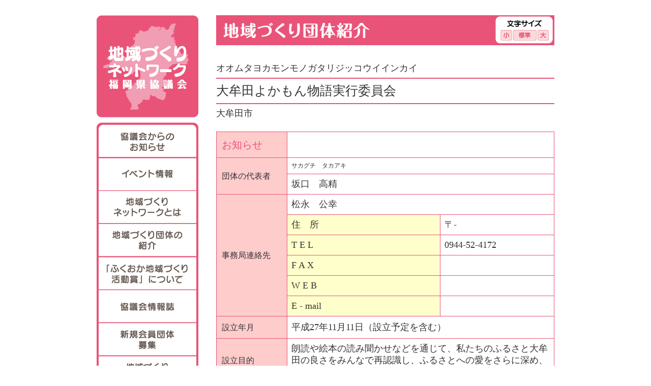

--- FILE ---
content_type: text/html
request_url: https://chiikinet-fuku.org/member/?GrID=00511
body_size: 11810
content:
<!DOCTYPE html PUBLIC "-//W3C//DTD XHTML 1.0 Transitional//EN" "http://www.w3.org/TR/xhtml1/DTD/xhtml1-transitional.dtd">
<html xmlns="http://www.w3.org/1999/xhtml">
<head>
<meta http-equiv="Content-Type" content="text/html; charset=UTF-8" />
<title>大牟田よかもん物語実行委員会｜地域づくり団体紹介｜福岡県協議会 地域づくりネットワーク</title>
<meta name="Author" content="Chiikinet-fuku.org" />
<meta name="Description" content="大牟田よかもん物語実行委員会｜・1回目　平成28年2月20日（土）実施<br />
　大牟田の宝物（よかもん）として①大蛇山（文化）②三池山（自然）③人（団琢磨）をテーマに、朗読や映像、展示、冊子発行し、広く市民へアピールする。<br />
・2回目　平成30年2月24日（土）実施<br />
　テーマは、①大牟田市動物園②（旧）三池海水浴場③うちだりんたろう<br />
・3回目　令和2年2月23日（日）実施<br />
　テーマ「大牟田の文学に親しむ」本市出身の俳人・歌人・詩人・小説家を紹介" />
<meta name="keywords" content="" />
<meta http-equiv="Content-Language" content="ja" />
<meta name="robots" content="all" />
<meta http-equiv="pragma" content="no-cache" />
<link rel="home" title="福岡県協議会　地域づくりネットワーク" href="https://www.chiikinet-fuku.org/" />
<link rel="search" title="search this site" href="https://www.chiikinet-fuku.org/search/" />
<link href="../common/css/common.css" rel="stylesheet" type="text/css" />
<script type="text/javascript" src="/common/js/jquery-1.7.1.min.js"></script>
<script type="text/javascript" src="/common/js/jquery.cookie.js"></script>
<script type="text/javascript" src="/common/js/sizechange.js"></script>
<script type="text/javascript" src="/common/js/rollover.js"></script>
<script>
  (function(i,s,o,g,r,a,m){i['GoogleAnalyticsObject']=r;i[r]=i[r]||function(){
  (i[r].q=i[r].q||[]).push(arguments)},i[r].l=1*new Date();a=s.createElement(o),
  m=s.getElementsByTagName(o)[0];a.async=1;a.src=g;m.parentNode.insertBefore(a,m)
  })(window,document,'script','//www.google-analytics.com/analytics.js','ga');

  ga('create', 'UA-43360783-1', 'chiikinet-fuku.org');
  ga('send', 'pageview');

</script></head>
<body>
<div id="container_2">
  <div id="contentsbox">
    <div id="navi_2">
    <div id="logo_2"><a href="/"><img src="/common/img/navi_top.png" alt="地域づくりネットワーク福岡県協議会" width="200" height="201" /></a></div>
<script type="text/javascript">
function MM_preloadImages() { //v3.0
  var d=document; if(d.images){ if(!d.MM_p) d.MM_p=new Array();
    var i,j=d.MM_p.length,a=MM_preloadImages.arguments; for(i=0; i<a.length; i++)
    if (a[i].indexOf("#")!=0){ d.MM_p[j]=new Image; d.MM_p[j++].src=a[i];}}
}

function MM_swapImgRestore() { //v3.0
  var i,x,a=document.MM_sr; for(i=0;a&&i<a.length&&(x=a[i])&&x.oSrc;i++) x.src=x.oSrc;
}

function MM_findObj(n, d) { //v4.01
  var p,i,x;  if(!d) d=document; if((p=n.indexOf("?"))>0&&parent.frames.length) {
    d=parent.frames[n.substring(p+1)].document; n=n.substring(0,p);}
  if(!(x=d[n])&&d.all) x=d.all[n]; for (i=0;!x&&i<d.forms.length;i++) x=d.forms[i][n];
  for(i=0;!x&&d.layers&&i<d.layers.length;i++) x=MM_findObj(n,d.layers[i].document);
  if(!x && d.getElementById) x=d.getElementById(n); return x;
}

function MM_swapImage() { //v3.0
  var i,j=0,x,a=MM_swapImage.arguments; document.MM_sr=new Array; for(i=0;i<(a.length-2);i+=3)
   if ((x=MM_findObj(a[i]))!=null){document.MM_sr[j++]=x; if(!x.oSrc) x.oSrc=x.src; x.src=a[i+2];}
}
</script>
<body onLoad="MM_preloadImages('../common/img/navi_katudou_o.jpg','../common/img/navi_01_o.jpg','../common/img/navi_event_o.jpg','../common/img/navi_02_o.jpg','../common/img/navi_03_o.jpg','../common/img/navi_04_o.jpg','../common/img/navi_05_o.jpg','../common/img/navi_06_o.jpg','../common/img/navi_07_o.jpg')"><div id="fb-root"></div>
<script>(function(d, s, id) {
  var js, fjs = d.getElementsByTagName(s)[0];
  if (d.getElementById(id)) return;
  js = d.createElement(s); js.id = id;
  js.src = "//connect.facebook.net/ja_JP/all.js#xfbml=1&appId=329904873751280";
  fjs.parentNode.insertBefore(js, fjs);
}(document, 'script', 'facebook-jssdk'));</script>
<ul id="globalnavi">
<li class="first"><a href="/news/"><img src="/common/img/navi_01.png" alt="協議会からのお知らせ" width="200" height="69" class="over" id="Image2" onMouseOver="MM_swapImage('Image2','','../common/img/navi_01_o.jpg',1)" onMouseOut="MM_swapImgRestore()"/></a></li>
<li><a href="/event/"><img src="/common/img/navi_event.jpg" alt="協議会からのイベントお知らせ" width="200" height="65" class="over" id="Image3" onMouseOver="MM_swapImage('Image3','','../common/img/navi_event_o.jpg',1)" onMouseOut="MM_swapImgRestore()"/></a></li>
<li><a href="/about/"><img src="/common/img/navi_02.jpg" alt="地域づくりネットワークとは" width="200" height="65" class="over" id="Image4" onMouseOver="MM_swapImage('Image4','','../common/img/navi_02_o.jpg',1)" onMouseOut="MM_swapImgRestore()"/></a></li>
<li><a href="/search/"><img src="/common/img/navi_03.jpg" alt="地域づくり団体の紹介" width="200" height="65" class="over" id="Image5" onMouseOver="MM_swapImage('Image5','','../common/img/navi_03_o.jpg',1)" onMouseOut="MM_swapImgRestore()"/></a></li>
<li><a href="/katudo/"><img src="/common/img/navi_katudou.jpg" alt="ふくおか地域づくり活動賞について" width="200" height="65" class="over" id="Image1" onMouseOver="MM_swapImage('Image1','','../common/img/navi_katudou_o.jpg',1)" onMouseOut="MM_swapImgRestore()"/></a></li>
<li><a href="/paper/"><img src="/common/img/navi_04.jpg" alt="協議会情報誌" width="200" height="65" class="over" id="Image6" onMouseOver="MM_swapImage('Image6','','../common/img/navi_04_o.jpg',1)" onMouseOut="MM_swapImgRestore()"/></a></li>
<li><a href="/new/"><img src="/common/img/navi_05.jpg" alt="新規会員団体募集" width="200" height="65" class="over" id="Image8" onMouseOver="MM_swapImage('Image8','','../common/img/navi_05_o.jpg',1)" onMouseOut="MM_swapImgRestore()"/></a></li>
<li><a href="http://www.pref.fukuoka.lg.jp/contents/f-file.html" target="_blank"><img src="/common/img/navi_06.jpg" alt="地域づくり支援データベース" width="200" height="65" class="over" id="Image7" onMouseOver="MM_swapImage('Image7','','../common/img/navi_06_o.jpg',1)" onMouseOut="MM_swapImgRestore()"/></a></li>
<li><a href="/link/"><img src="/common/img/navi_07.jpg" alt="リンク集" width="200" height="69" class="over" id="Image9" onMouseOver="MM_swapImage('Image9','','../common/img/navi_07_o.jpg',1)" onMouseOut="MM_swapImgRestore()"/></a></li>
</ul>
<div class="fb-like-box" data-href="http://www.facebook.com/chiikinet.fukuoka" data-width="200" data-show-faces="true" data-stream="true" data-header="true"></div>
<!-- #likebox -->
<div id="info">
  <p>地域づくりネットワーク<br />
        福岡県協議会</p>
      <p style="padding-top:8px">〒812-8577<br />
        福岡市博多区東公園7-7<br />
        福岡県庁市町村振興局政策支援課内<br />
        TEL:092-643-3210<br />
        FAX:092-643-3164<br>
        e-mail:      <a href="mailto:seisakus@pref.fukuoka.lg.jp">seisakus@pref.fukuoka.lg.jp</a></p>
</div>
  <div id="counter">訪問者数：2909106</div>    </div>
    <div id="header_2">
    <div class="pagetitle"><img src="img/pagetitle.gif" alt="地域づくり団体紹介" height="30" /></div>
    <div id="sizechange">
<div id="sizechange_inner"><img src="/common/img/sizechange_small.gif" class="changeBtn" alt="小" /><img src="/common/img/sizechange_normal.gif" class="changeBtn" alt="標準" /><img src="/common/img/sizechange_large.gif" class="changeBtn" alt="大" /></div>
    </div>  </div>
    <div id="content_2">
      <div class="content_inner_2">
        <div class="member">
        <div class="member_ruby">
        オオムタヨカモンモノガタリジッコウイインカイ        </div>
        <div class="member_title">
        大牟田よかもん物語実行委員会        </div>
<div class="member_city">
        大牟田市        </div>
        <table width="100%" border="0">
  <tr>
    <th scope="row"><font color="#E95378" style="font-size:20px">お知らせ</font></th>
    <td colspan="2"></td>
  </tr>
  <tr>
    <th rowspan="2" scope="row">団体の代表者</th>
    <td colspan="2" style="font-size:12px">サカグチ　タカアキ</td>
  </tr>
  <tr>
    <td colspan="2">坂口　高精</td>
  </tr>
  <tr>
    <th rowspan="6" scope="row">事務局連絡先</th>
    <td colspan="2">松永　公幸</td>
  </tr>
  <tr>
    <td bgcolor="#FFFFCC">住　所</td>
    <td>〒-<br />
      </td>
  </tr>
  <tr>
    <td bgcolor="#FFFFCC">T E L</td>
    <td>0944‐52‐4172</td>
  </tr>
  <tr>
    <td bgcolor="#FFFFCC">F A X</td>
    <td></td>
  </tr>
  <tr>
    <td bgcolor="#FFFFCC">W E B</td>
    <td><a href=""></a></td>
  </tr>
  <tr>
    <td bgcolor="#FFFFCC">E - mail</td>
    <td><a href="mailto:"></a></td>
  </tr>
  <tr>
    <th scope="row">設立年月</th>
    <td colspan="2">平成27年11月11日（設立予定を含む）</td>
  </tr>
  <tr>
    <th scope="row">設立目的</th>
    <td colspan="2">朗読や絵本の読み聞かせなどを通じて、私たちのふるさと大牟田の良さをみんなで再認識し、ふるさとへの愛をさらに深め、明日からの活動につなげたい。</td>
  </tr>
  <tr>
    <th scope="row">団体のタイプ</th>
    <td colspan="2">イベント　芸術・文化　人材育成　</td>
  </tr>
  <tr>
    <th scope="row">設立主体</th>
    <td colspan="2">　　　</td>
  </tr>
  <tr>
    <th scope="row">運営主体</th>
    <td colspan="2">　　　</td>
  </tr>
  <tr>
    <th rowspan="2" scope="row">団体構成</th>
    <td bgcolor="#FFFFCC">総人数</td>
    <td>16</td>
  </tr>
  <tr>
    <td bgcolor="#FFFFCC">団体構成員エリア</td>
    <td></td>
  </tr>
  <tr>
    <th rowspan="2" scope="row">NPO法人格</th>
    <td bgcolor="#FFFFCC">法人格の有無</td>
    <td>無</td>
  </tr>
  <tr>
    <td bgcolor="#FFFFCC">法人格取得<br />
      （予定日）</td>
    <td></td>
  </tr>
  <tr>
    <th scope="row">活動内容</th>
    <td colspan="2">・1回目　平成28年2月20日（土）実施<br />
　大牟田の宝物（よかもん）として①大蛇山（文化）②三池山（自然）③人（団琢磨）をテーマに、朗読や映像、展示、冊子発行し、広く市民へアピールする。<br />
・2回目　平成30年2月24日（土）実施<br />
　テーマは、①大牟田市動物園②（旧）三池海水浴場③うちだりんたろう<br />
・3回目　令和2年2月23日（日）実施<br />
　テーマ「大牟田の文学に親しむ」本市出身の俳人・歌人・詩人・小説家を紹介</td>
  </tr>
  <tr>
    <th scope="row">活動実例</th>
    <td colspan="2"></td>
  </tr>
  <tr>
    <th scope="row">表彰実績</th>
    <td colspan="2"></td>
  </tr>
  <tr>
    <th scope="row">団体PR</th>
    <td colspan="2"></td>
  </tr>
</table>

<table width="100%" border="0" cellspacing="0" cellpadding="0" style="float:left; margin-top:20px">
<tr>
<td align="right">
<form name="form1" method="post" action="/user/?mode=login">
管理
<input name="pw" type="password" id="pw">
<input type="hidden" name="GrID" value="511">
<input type="submit" name="Submit" value="認証">
</form></td>
</tr>
<tr> 
<td align="right"> 
<input type="button" value="検索結果へ戻る" onClick="history.back()" style="cursor : hand;" name="button"> | <a href="/">トップページへ</a>
</td>
</tr>

</table>

</div>
      </div>
    </div>
  </div>
</div>
</body>
</html>


--- FILE ---
content_type: text/css
request_url: https://chiikinet-fuku.org/common/css/common.css
body_size: 6599
content:
@charset "UTF-8";
html { font-size: 62.5%; }
body,/* --- Reset Start --- 
   --- å?ã©ã¦ã¶éã?è¡¨ç¤ºãçµ±ä¸?ããçºã®è¨è¿°ã§ã? --- */
div,/* default property reset */dl,dt,dd,ul,ol,li,h1,p {margin:0px; padding:0px;}
table {
	border-collapse:collapse;
	border-spacing:0px;
	text-align: left;
	border-top-style: none;
	border-right-style: none;
	border-bottom-style: none;
	border-left-style: none;
}
tr {
	
}
th {
	background-color: #FFCCCC;
	padding: 5px;
	text-align: center;
	border: 1px solid #E95378;
}
td {
	padding: 5px;
	text-align: center;
	border: 1px solid #E95378;
}
table#searchresult  {
	width: 100%;
	
}
#searchresult th {
	background-color: #FFCCCC;
	padding: 5px;
	text-align: left;
	border: 1px solid #E95378;
}
#searchresult td {
	padding: 5px;
	text-align: left;
	border: 1px solid #E95378;
}
.download th {
	background-color: #FFCCCC;
	padding: 5px;
	text-align: left;
	border: 1px solid #E95378;
}
.download td {
	padding: 5px;
	text-align: left;
	border: 1px solid #E95378;
}
.member th {
	background-color: #FFCCCC;
	text-align: left;
	border: 1px solid #E95378;
	font-size: 16px;
	font-size: 1.6rem;
	padding-top: 8px;
	padding-right: 8px;
	padding-bottom: 8px;
	padding-left: 10px;
	width: 120px;
	font-weight: normal;
}
.member td {
	padding: 8px;
	text-align: left;
	border: 1px solid #E95378;
	line-height: 130%;
}
.link th {
	padding: 5px;
	text-align: left;
	border: none;
	font-size: 16px;
	font-size: 1.6rem;

}
.link td {
	padding: 5px;
	text-align: left;
	border: none;
}
.alignleft {
	text-align: left;
}

fieldset,img {border:0px;}
ol,ul {list-style:none;}

h1,h2,h3,h4,h5,h6 {
	font-size:12px;
	font-size: 1.2rem;
	font-weight:normal;
}
q:before,q:after {content:'';}
abbr,acronym {border:0px;}
   
body * {
	line-height:1.7em;
	word-break:break-all;
}
/* line-height:1.22em;ã«ã¤ã?¦ */
/*
å?ã©ã³ããµã¤ãºæ¯ã«è¡éãç®å?ããæ?®ã§ãã??
ãã?æ?®ãåé¤ããã¨ãå?ä½ã?è¡éã¯çµ±ä¸?ãããçºã?
è¦ãç®ã®ã¬ã¤ã¢ã¦ããå¤æ´ãããå ´åãããã¾ãã??
*/

/* --- Reset End --- */
/* ã¢ã?ã³ãã©ã¦ã¶??irefox Opera Safari?å¯¾ç­? */
.clearfix:after{
   content:".";
   display:block;
   height:0px;
   clear:both;
   visibility:hidden;
}

/* Winç?E7ã¨Macç?E5å¯¾ç­? */
.clearfix{
   display:inline-block;
}

/* Winç?E5ããã³6å¯¾ç­? */
/* Hides from IE-mac ?¼*/
* html .clearfix{
   height:1px;
}

.clearfix{
   display:block;
}
/* End hide from IE-mac */
#container {
	background-image: url(../../img/back.jpg);
	background-repeat: no-repeat;
	background-position: top;
	color: #333333;
	font-family: "?­?³ ?°ã´ã·ã?¯", Osaka, "ãã©ã®ãè§ã´ Pro W3";
	font-size: 14px;
	font-size: 1.4rem;
	overflow: hidden;
}
#container_2/* End hide from IE-mac */
 {
	color: #333333;
	font-family: "?­?³ ?°ã´ã·ã?¯", Osaka, "ãã©ã®ãè§ã´ Pro W3";
	font-size: 14px;
	font-size: 1.4rem;
	overflow: hidden;
	padding-top: 30px;
}
#header {
	width: 820px;
	margin-right: auto;
	margin-left: auto;
	height: 201px;
	padding-top: 30px;
	padding-right: 80px;
}
#header_2 {
	width: 648px;
	height: 57px;
	float: right;
	background-color: #E95378;
	padding-top: 2px;
	padding-right: 2px;
	margin-bottom: 30px;
	font-size: 26px;
	padding-left: 15px;
	color: #FFFFFF;
}
.pagetitle {
	float: left;
	padding-top: 13px;
}
#logo {
	float: left;
	width: 200px;
}
#logo_2 {
	width: 200px;
	padding-bottom: 10px;
}
#sizechange {
	float: right;
	width: 115px;
	background-image: url(../img/sizechange_back.png);
	background-repeat: no-repeat;
	height: 55px;
}
#sizechange_inner  {
	width: 97px;
	padding-top: 27px;
	padding-left: 10px;
}
#contentsbox {
	width: 900px;
	margin-right: auto;
	margin-left: auto;
}
#navi {
	width: 200px;
	padding-top: 10px;
	overflow: hidden;
	float: left;
}
#navi_2 {
	width: 200px;
	overflow: hidden;
	float: left;
}
#info {
	width: 176px;
	margin-top: 10px;
	border: 2px dotted #E95378;
	padding: 10px;
	line-height: 140%;
	border-radius: 10px;         /* CSS3 */
   -moz-border-radius: 10px;    /* Firefox */
   -webkit-border-radius: 10px; /* Safari,Chrome */
}
#counter {
	width: 200px;
	margin-top: 10px;
	line-height: 140%;
	text-align: center;
	color: #E95378;
}
#content {
	width: 665px;
	float: right;
	padding-top: 72px;
}
#content_2 {
	width: 665px;
	float: right;
}
.content_inner {
	width: 665px;
	padding-bottom: 30px;
	float: left;
}
.content_inner li {
	padding-left: 32px;
	line-height: 200%;
}
.content_inner_2 {
	width: 665px;
	padding-bottom: 40px;
	float: left;
}
.title {
	height: 30px;
	width: 650px;
	border-bottom-width: 1px;
	border-left-width: 5px;
	border-bottom-style: solid;
	border-left-style: solid;
	border-bottom-color: #E95378;
	border-left-color: #E95378;
	padding-left: 10px;
	font-size: 16px;
	color: #E95378;
	padding-bottom: 5px;
	margin-bottom: 20px;
	font-weight: bold;
}
.title a {
	text-decoration: none;
	color: #E95378;
}
.date {
	padding-top: 10px;
	padding-bottom: 10px;
}
.detail {
	line-height: 180%;
}
.photo_left {
	float: left;
	width: 325px;
	padding-top: 20px;
}
.photo_right {
	float: right;
	width: 325px;
	padding-top: 20px;
}
.attachment {
	float: left;
	padding-top: 30px;
}
.attachment table {
	width: 665px;
}
.detail ul{
	list-style: decimal;
	padding-left: 20px;
 }

.detail li{
 	margin-bottom: 1em;
 } 
 
.detail li ul{
 	list-style: disc; 
 }

.detail li ul li{
	margin: 1em 0 1em 0;
 }
.caption {
	padding-bottom: 15px;
}
.message {
	padding-bottom: 10px;
}
.member_ruby {
	width: 665px;
}
.member_title {
	font-size: 25px;
	font-size: 2.5rem;
	width: 665px;
	line-height: 130%;
	padding-top: 8px;
	padding-bottom: 8px;
	border-top-width: 2px;
	border-bottom-width: 2px;
	border-top-style: solid;
	border-bottom-style: solid;
	border-top-color: #E95377;
	border-bottom-color: #E95377;
	margin-top: 3px;
	margin-bottom: 3px;
}
.member_city {
	width: 665px;
	margin-bottom: 20px;
}

/* ã°ã­ã¼ãã«ãã */
#globalnavi li{
	margin: 0;
	padding:0;
	width: 200px;
	height: 65px;
}
#globalnavi li.first{
	height: 69px;
}

/* LINK */
ul.linklist {
	list-style-type: none;
}
ul.linklist li {
	width: 50%;
	float: left;
}
ul.linklist li a {
	background: url(/link/img/linkhead.gif) no-repeat;
	padding-left: 20px;
}
/* LIKEBOX */
.fb-like-box {
	margin: 10px 0;
}
img.thumb {
	width: 320px;
}

--- FILE ---
content_type: text/plain
request_url: https://www.google-analytics.com/j/collect?v=1&_v=j102&a=341372794&t=pageview&_s=1&dl=https%3A%2F%2Fchiikinet-fuku.org%2Fmember%2F%3FGrID%3D00511&ul=en-us%40posix&dt=%E5%A4%A7%E7%89%9F%E7%94%B0%E3%82%88%E3%81%8B%E3%82%82%E3%82%93%E7%89%A9%E8%AA%9E%E5%AE%9F%E8%A1%8C%E5%A7%94%E5%93%A1%E4%BC%9A%EF%BD%9C%E5%9C%B0%E5%9F%9F%E3%81%A5%E3%81%8F%E3%82%8A%E5%9B%A3%E4%BD%93%E7%B4%B9%E4%BB%8B%EF%BD%9C%E7%A6%8F%E5%B2%A1%E7%9C%8C%E5%8D%94%E8%AD%B0%E4%BC%9A%20%E5%9C%B0%E5%9F%9F%E3%81%A5%E3%81%8F%E3%82%8A%E3%83%8D%E3%83%83%E3%83%88%E3%83%AF%E3%83%BC%E3%82%AF&sr=1280x720&vp=1280x720&_u=IEBAAAABAAAAACAAI~&jid=1632179177&gjid=1222470523&cid=641457014.1768707443&tid=UA-43360783-1&_gid=254031202.1768707443&_r=1&_slc=1&z=16996167
body_size: -451
content:
2,cG-EG9YRV8J61